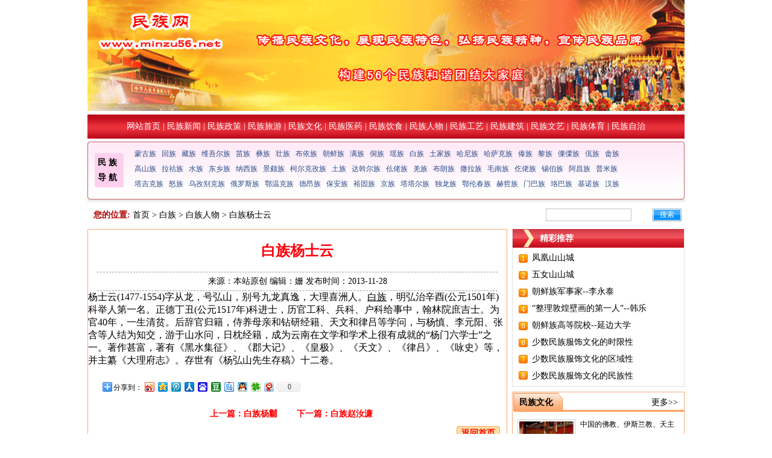

--- FILE ---
content_type: text/html
request_url: http://www.minzu56.net/bz/rw/8229.html
body_size: 4400
content:
<!DOCTYPE html PUBLIC "-//W3C//DTD XHTML 1.0 Transitional//EN" "http://www.w3.org/TR/xhtml1/DTD/xhtml1-transitional.dtd">
<html xmlns="http://www.w3.org/1999/xhtml">
<head>
<meta http-equiv="Content-Type" content="text/html; charset=gb2312" />
<title>白族杨士云_白族人物_民族网</title>
<meta name="keywords" content="杨士云,白族" />
<meta name="description" content="杨士云(1477-1554) 字从龙，号弘山，别号九龙真逸，大理喜洲人。白族，明弘治辛酉(公元1501年)科举人第一名。正德丁丑(公元1517年)科进士，历官工科、兵科、户科给事中，翰林院庶吉士。为官40年，一生清贫。" />
<link href="/css/master.css" rel="stylesheet" type="text/css" />
<script type="text/javascript" src="/js/top.js"></script>
<script type="text/javascript" src="/js/m.js"></script>
<base target="_blank" />
</head>
<body>
<div id="banner"><img src="/images/mz_01.gif" width="990"></div>
<div id="nav">
  <p><a href="/">网站首页</a> | <a href="/news/">民族新闻</a> | <a href="/zc/">民族政策</a> | <a href="/ly/">民族旅游</a> | <a href="/wh/">民族文化</a> | <a href="/yy/">民族医药</a> | <a href="/ys/">民族饮食</a> | <a href="/rw/">民族人物</a> | <a href="/gy/">民族工艺</a> | <a href="/jianz/">民族建筑</a> | <a href="/wy/">民族文艺</a> | <a href="/ty/">民族体育</a> | <a href="/zhiz/">民族自治</a></p>
</div>
<div id="menu"> <img src="/images/mz_08.gif" class="left">
  <dl>
    <dt>民 族导 航</dt>
    <dd><a href="/mgz/">蒙古族</a> <a href="/hz/">回族</a> <a href="/zz/">藏族</a> <a href="/wwez/">维吾尔族</a> <a href="/mz/">苗族</a> <a href="/yz/">彝族</a> <a href="/zzu/">壮族</a> <a href="/byz/">布依族</a> <a href="/cxz/">朝鲜族</a> <a href="/mzu/">满族</a> <a href="/dz/">侗族</a> <a href="/yzu/">瑶族</a> <a href="/bz/">白族</a> <a href="/tjz/">土家族</a> <a href="/hnz/">哈尼族</a> <a href="/hskz/">哈萨克族</a> <a href="/dzu/">傣族</a> <a href="/lz/">黎族</a> <a href="/llz/">傈僳族</a> <a href="/wz/">佤族</a> <a href="/sz/">畲族</a><br />
      <a href="/gsz/">高山族</a> <a href="/lhz/">拉祜族</a> <a href="/szu/">水族</a> <a href="/dxz/">东乡族</a> <a href="/nxz/">纳西族</a> <a href="/jpz/">景颇族</a> <a href="/kekzz/">柯尔克孜族</a> <a href="/tz/">土族</a> <a href="/dwez/">达斡尔族</a> <a href="/mlz/">仫佬族</a> <a href="/qz/">羌族</a> <a href="/blz/">布朗族</a> <a href="/slz/">撒拉族</a> <a href="/mnz/">毛南族</a> <a href="/glz/">仡佬族</a> <a href="/xbz/">锡伯族</a> <a href="/acz/">阿昌族</a> <a href="/pmz/">普米族</a><br />
      <a href="/tjkz/">塔吉克族</a> <a href="/nz/">怒族</a> <a href="/wzbkz/">乌孜别克族</a> <a href="/elsz/">俄罗斯族</a> <a href="/ewkz/">鄂温克族</a> <a href="/daz/">德昂族</a> <a href="/baz/">保安族</a> <a href="/ygz/">裕固族</a> <a href="/jz/">京族</a> <a href="/ttez/">塔塔尔族</a> <a href="/dlz/">独龙族</a> <a href="/elcz/">鄂伦春族</a> <a href="/hzz/">赫哲族</a> <a href="/mbz/">门巴族</a> <a href="/lbz/">珞巴族</a> <a href="/jnz/">基诺族</a> <a href="/hzu/">汉族</a></dd>
  </dl>
  <img src="/images/mz_13.gif" class="right"> </div>
<div id="breadcrumb">
  <p><strong>您的位置: </strong><a href='/'>首页</a> > <a href='/bz/'>白族</a> > <a href='/bz/rw/'>白族人物</a> > 白族杨士云</p>
  <form action="/plus/search.php" name="formsearch">
    <input type="hidden" name="kwtype" value="0" />
    <input name="q" type="text" id="search-keyword" class="searchtxt"/>
    <button class="searchbtn" type="submit">搜索</button>
  </form>
</div>
<div class="leftwrap article">
  <h1>白族杨士云</h1>
  <h2>来源：本站原创 编辑：姗 发布时间：2013-11-28</h2>
  杨士云(1477-1554)字从龙，号弘山，别号九龙真逸，大理喜洲人。<a href='http://www.minzu56.net/bz/' target='_blank'><u>白族</u></a>，明弘治辛酉(公元1501年)科举人第一名。正德丁丑(公元1517年)科进士，历官工科、兵科、户科给事中，翰林院庶吉士。为官40年，一生清贫。后辞官归籍，侍养母亲和钻研经籍、天文和律吕等学问，与杨慎、李元阳、张含等人结为知交，游于山水问，日枕经籍，成为云南在文学和学术上很有成就的“杨门六学士”之一。著作甚富，著有《黑水集征》、《郡大记》、《皇极》、《天文》、《律吕》、《咏史》等，并主纂《大理府志》。存世有《杨弘山先生存稿》十二卷。
  <div id="bdshare" class="bdshare_t bds_tools get-codes-bdshare" style=" padding:20px;"> <span class="bds_more">分享到：</span> <a class="bds_tsina"></a> <a class="bds_qzone"></a> <a class="bds_tqq"></a> <a class="bds_renren"></a> <a class="bds_baidu"></a> <a class="bds_douban"></a> <a class="bds_tieba"></a> <a class="bds_sqq"></a> <a class="bds_tqf"></a> <a class="bds_t163"></a> <a class="shareCount"></a> </div>
  <h3>上一篇：<a href='/bz/rw/8228.html'>白族杨黼</a>  &nbsp; 下一篇：<a href='/bz/rw/8230.html'>白族赵汝濂</a> </h3>
  <h5><a href="/">返回首页</a></h5>
  <h4><span><a href="#">更多>></a></span>相关文章</h4>
  <ul>
    <li><a href="/bz/rw/8236.html">著名白族画家杨天禄</a></li>
<li><a href="/bz/rw/8237.html">古代白族杰出的政治家段思平</a></li>
<li><a href="/bz/rw/8238.html">白族大本曲的守护者杨兴廷</a></li>
<li><a href="/bz/rw/8230.html">白族赵汝濂</a></li>
<li><a href="/bz/rw/8231.html">白族张海秋</a></li>
<li><a href="/bz/rw/8232.html">白族赵善政</a></li>
<li><a href="/bz/rw/8233.html">白族何纾</a></li>
<li><a href="/bz/rw/8234.html">白族著名文化人物赵式铭</a></li>
<li><a href="/bz/rw/8235.html">白族宫廷画师《梵像图》作者张胜</a></li>
<li><a href="/bz/rw/8229.html">白族杨士云</a></li>

  </ul>
  <div style="clear:both"></div>
  <h4><span><a href="#">更多>></a></span>图片文章</h4>
  <dl>
    <dt><a href="/bz/rw/110.html"><img src="/uploads/20111102111346_0958.jpg" width="150" height="180" /></a></dt>
    <dd><a href="/bz/rw/110.html">白族舞者杨丽萍</a></dd>
  </dl>
 </div>
<div id="whtopright">
  <h2>精彩推荐</h2>
  <ul>
    <li><a href="/cxz/gj/15212.html">凤凰山山城</a></li>
<li><a href="/cxz/gj/15211.html">五女山山城</a></li>
<li><a href="/cxz/rw/15207.html">朝鲜族军事家--李永泰</a></li>
<li><a href="/rw/xz/15199.html">“整理敦煌壁画的第一人”--韩乐</a></li>
<li><a href="/cxz/wh/15191.html">朝鲜族高等院校--延边大学</a></li>
<li><a href="/gy/fs/15188.html">少数民族服饰文化的时限性</a></li>
<li><a href="/gy/fs/15187.html">少数民族服饰文化的区域性</a></li>
<li><a href="/gy/fs/15186.html">少数民族服饰文化的民族性</a></li>

  </ul>
</div>
<div class="rightwrap">
  <h2><span><a href="/wh/">更多>></a></span><a href="/wh/">民族文化</a></h2>
  <dl class="tw">
    <dt><a href="/wh/zj/9387.html"><img src="/uploads/sl_20140121134636_5180.jpg" width="90" height="80" /></a></dt>
    <dd>中国的佛教、伊斯兰教、天主教、基督教都是由外国传入的，这些宗教都是世界性宗教，在国际上占有...<a href="/wh/zj/9387.html">[详细]</a></dd>

  </dl>
  <ul class="hd">
    <li><a href="/wh/fq/15216.html">牛市桥，一个不起眼的古桥名</a></li>
<li><a href="/wh/qj/15158.html">水族礼仪及禁忌</a></li>
<li><a href="/wh/qj/15159.html">珞巴族的禁忌</a></li>
<li><a href="/wh/qj/15160.html">藏族禁忌</a></li>
<li><a href="/wh/qj/15161.html">回族饮食禁忌</a></li>
<li><a href="/wh/qj/15157.html">纳西族礼仪及禁忌</a></li>

  </ul>
  <h2><span><a href="/ly/">更多>></a></span><a href="/ly/">民族旅游</a></h2>
  <dl class="tw">
    <dt><a href="/ly/zn/7463.html"><img src="/uploads/sl_20130927161356_8563.jpg" width="90" height="80" /></a></dt>
    <dd>灵武恐龙化石群遗址位于宁东镇磁窑堡煤矿南1公里处，距银川市东南70公里。2005年4月至2006年11月...<a href="/ly/zn/7463.html">[详细]</a></dd>
  </dl>
<dl class="tw">
    <dt><a href="/ly/gj/7462.html"><img src="/uploads/sl_20130927160120_4265.jpg" width="90" height="80" /></a></dt>
    <dd>广西容县真武阁在城东绣江北岸，建于明万历元年（1573）。阁下有石台，称古经略台。楼阁平面矩形...<a href="/ly/gj/7462.html">[详细]</a></dd>
  </dl>

  <h2><span><a href="/ys/">更多>></a></span><a href="/ys/">民族饮食</a></h2>
  <ul class="sj">
    <li><a href="/ys/ms/13874.html">彝族坨坨肉</a></li>
<li><a href="/ys/ms/13873.html">黎家竹筒饭特色</a></li>
<li><a href="/ys/ms/9190.html">涮羊肉</a></li>
<li><a href="/ys/ms/9191.html">烩羊杂碎</a></li>
<li><a href="/ys/ms/9192.html">手抓羊肉</a></li>
<li><a href="/ys/ms/9189.html">酱羊肉　酱牛肉</a></li>
<li><a href="/ys/wh/9185.html">佤族饮食</a></li>
<li><a href="/ys/wh/9186.html">黎族饮食</a></li>
<li><a href="/ys/wh/9187.html">独龙族饮食之石板粑粑</a></li>
<li><a href="/ys/wh/9188.html">傈僳族饮食</a></li>

  </ul>
  <h2><span><a href="/news/">更多>></a></span><a href="/news/">民族新闻</a></h2>
  <ul class="top10">
    <li><a href="/news/15174.html">福建泉州举办弘一法师作品音乐会</a></li>
<li><a href="/news/15173.html">内地与港澳道教界迎春联谊会在苏</a></li>
<li><a href="/news/15172.html">新疆集中培训伊斯兰教教职人员</a></li>
<li><a href="/news/15171.html">中国伊协召开十届三次常务理事（</a></li>
<li><a href="/news/15170.html">第十三期爱国宗教界人士研修班结</a></li>
<li><a href="/news/15168.html">第二届全国民族教育专家委员会成</a></li>
<li><a href="/news/15167.html">中央民大丰台校区计划明年9月入</a></li>
<li><a href="/news/15166.html">苏州：让各族同胞留得住、能致富</a></li>
<li><a href="/news/15165.html">中央财政聚焦坚中之坚，重点支持</a></li>
<li><a href="/news/15164.html">贵州省第八次民族团结进步表彰大</a></li>

  </ul>
  <h2><span><a href="/gy/">更多>></a></span><a href="/gy/">民族工艺</a></h2>
  <ul class="hd">
    <li><a href="/gy/fs/15189.html">少数民族服饰文化的性别与职业性</a></li>
<li><a href="/gy/fs/15188.html">少数民族服饰文化的时限性</a></li>
<li><a href="/gy/fs/15187.html">少数民族服饰文化的区域性</a></li>
<li><a href="/gy/fs/15186.html">少数民族服饰文化的民族性</a></li>
<li><a href="/gy/fs/13864.html">瑶族服装头饰的特色</a></li>
<li><a href="/gy/fs/15175.html">少数民族服饰是中华民族服饰文化</a></li>
<li><a href="/gy/hh/15122.html">滕氏布糊画</a></li>
<li><a href="/gy/fs/13868.html">乌孜别克族男性服饰</a></li>
<li><a href="/gy/fs/13869.html">水族服饰的特点</a></li>
<li><a href="/gy/fs/13870.html">仡佬族服饰的特色</a></li>
<li><a href="/gy/fs/13871.html">柯尔克孜族服饰的特色</a></li>
<li><a href="/gy/fs/13872.html">藏族妇女辫饰艺术</a></li>
<li><a href="/gy/fs/13867.html">乌孜别克族女性服饰</a></li>

  </ul>
</div>
<div id="footer">
  <p><a href="/">网站首页</a> | <a href="/news/">民族新闻</a> | <a href="/zc/">民族政策</a> | <a href="/ly/">民族旅游</a> | <a href="/wh/">民族文化</a> | <a href="/yy/">民族医药</a> | <a href="/ys/">民族饮食</a> | <a href="/rw/">民族人物</a> | <a href="/gy/">民族工艺</a> | <a href="/jianz/">民族建筑</a> | <a href="/wy/">民族文艺</a> | <a href="/ty/">民族体育</a> | <a href="/zhiz/">民族自治</a> | <a href="/fb.html">民族分布</a> | <a href="/fg/">民族法规</a></p>
  <p>传播民族文化，展现民族特色，弘扬民族精神，宣传民族品牌，构建56个民族和谐团结大家庭<br />
    Copyright 2003-2021 All rights reserved<br />
    版权所有 <a href="http://www.minzu56.net/"><strong>民族网</strong></a><br />
    文明办网文明上网投诉电话：15101063588<br />
    本站如有转载或引用文章涉及版权问题 请速与我们联系</p>
</div>
<script type="text/javascript" src="/js/minzu.js"></script> 
<script type="text/javascript" id="bdshare_js" data="type=tools&uid=179948" ></script> 
<script type="text/javascript" id="bdshell_js"></script> 
<script type="text/javascript">
document.getElementById("bdshell_js").src = "http://bdimg.share.baidu.com/static/js/shell_v2.js?cdnversion=" + Math.ceil(new Date()/3600000)
</script>
</body>
</html>

--- FILE ---
content_type: application/javascript
request_url: http://www.minzu56.net/js/m.js
body_size: 165
content:
if ((navigator.userAgent.match(/(iPhone|Windows Phone|iPod|Android|ios|iPad)/i))){var j = window.location.href;j =j.replace(/www\./,"m.");window.location.replace(j)}

--- FILE ---
content_type: application/javascript
request_url: http://www.minzu56.net/js/minzu.js
body_size: 905
content:
/*document.write('<div id="gg" style="bottom: 0; margin: 0 auto; position: fixed;line-height:150px; right:0; bottom:70px;  z-index: 999; _bottom:auto; _width: 100%;text-align:right;">');
document.write('<a href="http://www.zhzyw.org/" target="_blank" style="display:block;"><img src="http://www.dao-jiao.cn/images/zsgg.jpg" width="300" height="150" style="border:none; cursor:pointer;"></a>');
document.write('<a class="closed" href="javascript:;" style="position:absolute; right:0; top:0; width:25px; height:25px; display:block; font-size:26px; line-height:0; background:url(http://www.dao-jiao.cn/images/close.gif) no-repeat;"></a>');
document.write('</div>');
var aG=document.getElementById('gg');
var aC=aG.children[1];
aC.onclick=function(){
    aG.style.display='none';
    var T=setTimeout(function(){
        Show()
    },5000);
};
function Show(){
    aG.style.display='block';
};*/